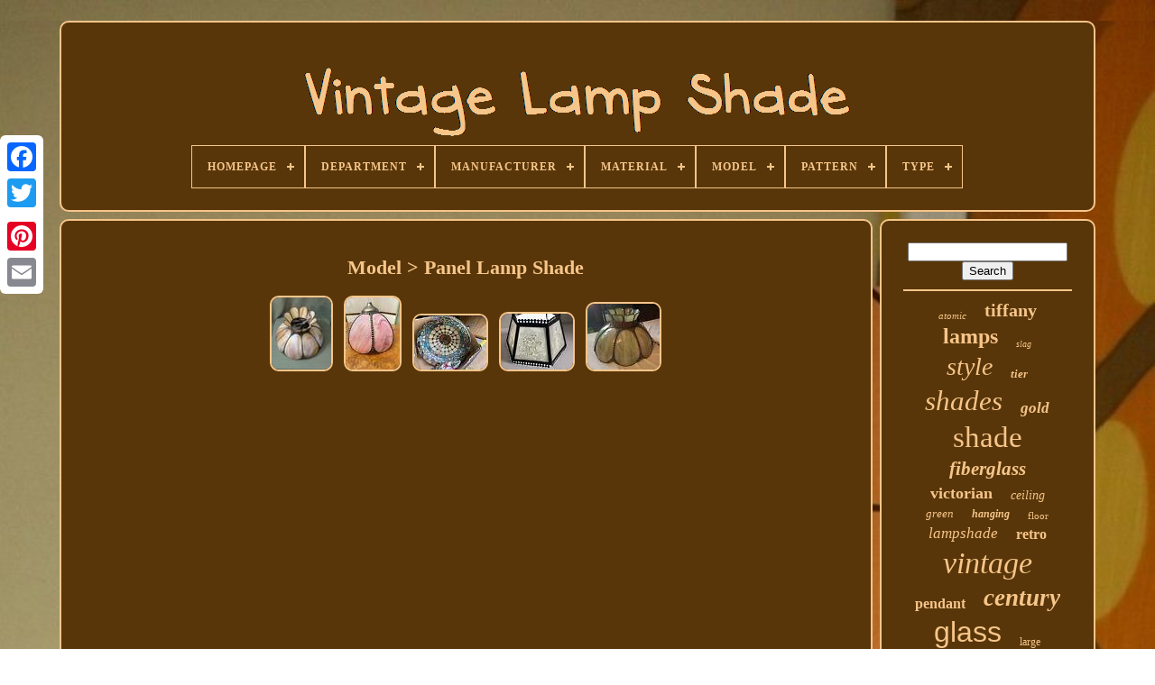

--- FILE ---
content_type: text/html; charset=UTF-8
request_url: https://vintage-lamp-shade.net/model/panel-lamp-shade.php
body_size: 4538
content:
   	<!DOCTYPE  HTML>

		  
	<HTML>  


  
<HEAD>

	
	 <TITLE>    
Model > Panel Lamp Shade
</TITLE> 

	
	

<META HTTP-EQUIV="content-type"	CONTENT="text/html; charset=UTF-8"> 

	
  
 <META  CONTENT="width=device-width, initial-scale=1" NAME="viewport"> 
  
	
	   <LINK  TYPE="text/css" REL="stylesheet"  HREF="https://vintage-lamp-shade.net/peci.css">	

	
 <LINK  HREF="https://vintage-lamp-shade.net/potid.css"  REL="stylesheet"  TYPE="text/css">
 
	

	  

<!--################################################-->
<SCRIPT	SRC="https://code.jquery.com/jquery-latest.min.js" TYPE="text/javascript">  </SCRIPT>	
  
	   
 

<!--################################################-->
<SCRIPT TYPE="text/javascript" ASYNC   SRC="https://vintage-lamp-shade.net/zyhiba.js">	 	</SCRIPT>    


		  <SCRIPT   SRC="https://vintage-lamp-shade.net/nalajacas.js"	TYPE="text/javascript"></SCRIPT> 
	  <SCRIPT TYPE="text/javascript"  SRC="https://vintage-lamp-shade.net/jiwogyrav.js"	ASYNC> 
</SCRIPT> 
	 
			<SCRIPT SRC="https://vintage-lamp-shade.net/qegev.js" TYPE="text/javascript" ASYNC>	 </SCRIPT>
 
  

	
	

		<SCRIPT TYPE="text/javascript"> 
 
var a2a_config = a2a_config || {};a2a_config.no_3p = 1;	 	

 </SCRIPT>
	
	 	<SCRIPT SRC="//static.addtoany.com/menu/page.js" TYPE="text/javascript" ASYNC>	
</SCRIPT> 		

	 
 <SCRIPT ASYNC SRC="//static.addtoany.com/menu/page.js"  TYPE="text/javascript">	

	
  </SCRIPT>
  
		
    

<SCRIPT SRC="//static.addtoany.com/menu/page.js" TYPE="text/javascript"  ASYNC>
  
</SCRIPT> 
  

 	
</HEAD>
  	

 <BODY DATA-ID="-1">	
		



		 	
<DIV STYLE="left:0px; top:150px;" CLASS="a2a_kit a2a_kit_size_32 a2a_floating_style a2a_vertical_style">  
		
		 	<A CLASS="a2a_button_facebook"></A> 	
	 		
			
  
<A CLASS="a2a_button_twitter">   
</A> 
		

	<A	CLASS="a2a_button_google_plus">
  

	

</A>

 	 	
			<A CLASS="a2a_button_pinterest"> 
 </A>  
		
	  


<A CLASS="a2a_button_email">   </A> 	  
	  
 </DIV>
   	 


	 
  <DIV ID="cocizydar">	
 	
  	 
			 
 
<DIV ID="socorybul"> 
	 	   
			
 	<A HREF="https://vintage-lamp-shade.net/">  
 	
<IMG SRC="https://vintage-lamp-shade.net/vintage-lamp-shade.gif" ALT="Vintage Lamp Shade">
  
</A>   	 

			
<div id='zeceresy' class='align-center'>
<ul>
<li class='has-sub'><a href='https://vintage-lamp-shade.net/'><span>Homepage</span></a>
<ul>
	<li><a href='https://vintage-lamp-shade.net/latest-items-vintage-lamp-shade.php'><span>Latest items</span></a></li>
	<li><a href='https://vintage-lamp-shade.net/most-popular-items-vintage-lamp-shade.php'><span>Most popular items</span></a></li>
	<li><a href='https://vintage-lamp-shade.net/newest-videos-vintage-lamp-shade.php'><span>Newest videos</span></a></li>
</ul>
</li>

<li class='has-sub'><a href='https://vintage-lamp-shade.net/department/'><span>Department</span></a>
<ul>
	<li><a href='https://vintage-lamp-shade.net/department/adult.php'><span>Adult (228)</span></a></li>
	<li><a href='https://vintage-lamp-shade.net/department/adult-adults.php'><span>Adult, Adults (5)</span></a></li>
	<li><a href='https://vintage-lamp-shade.net/department/adult-teens.php'><span>Adult, Teens (3)</span></a></li>
	<li><a href='https://vintage-lamp-shade.net/department/adults.php'><span>Adults (138)</span></a></li>
	<li><a href='https://vintage-lamp-shade.net/department/adults-teens.php'><span>Adults, Teens (7)</span></a></li>
	<li><a href='https://vintage-lamp-shade.net/department/any.php'><span>Any (4)</span></a></li>
	<li><a href='https://vintage-lamp-shade.net/department/baby.php'><span>Baby (6)</span></a></li>
	<li><a href='https://vintage-lamp-shade.net/department/boys-girls-teens.php'><span>Boys, Girls, Teens (2)</span></a></li>
	<li><a href='https://vintage-lamp-shade.net/department/home.php'><span>Home (6)</span></a></li>
	<li><a href='https://vintage-lamp-shade.net/department/home-and-garden.php'><span>Home And Garden (2)</span></a></li>
	<li><a href='https://vintage-lamp-shade.net/department/indoor.php'><span>Indoor (4)</span></a></li>
	<li><a href='https://vintage-lamp-shade.net/department/lighting.php'><span>Lighting (3)</span></a></li>
	<li><a href='https://vintage-lamp-shade.net/department/teens.php'><span>Teens (3)</span></a></li>
	<li><a href='https://vintage-lamp-shade.net/department/teens-adult.php'><span>Teens, Adult (12)</span></a></li>
	<li><a href='https://vintage-lamp-shade.net/department/teens-adult-adults.php'><span>Teens, Adult, Adults (8)</span></a></li>
	<li><a href='https://vintage-lamp-shade.net/department/teens-adults.php'><span>Teens, Adults (10)</span></a></li>
	<li><a href='https://vintage-lamp-shade.net/department/unisex-adult.php'><span>Unisex Adult (22)</span></a></li>
	<li><a href='https://vintage-lamp-shade.net/department/unisex-adults.php'><span>Unisex Adults (49)</span></a></li>
	<li><a href='https://vintage-lamp-shade.net/department/unisex-adults-teens.php'><span>Unisex Adults, Teens (2)</span></a></li>
	<li><a href='https://vintage-lamp-shade.net/department/vintage.php'><span>Vintage (2)</span></a></li>
	<li><a href='https://vintage-lamp-shade.net/latest-items-vintage-lamp-shade.php'>... (6644)</a></li>
</ul>
</li>

<li class='has-sub'><a href='https://vintage-lamp-shade.net/manufacturer/'><span>Manufacturer</span></a>
<ul>
	<li><a href='https://vintage-lamp-shade.net/manufacturer/arrow.php'><span>Arrow (2)</span></a></li>
	<li><a href='https://vintage-lamp-shade.net/manufacturer/b-p-lamp.php'><span>B & P Lamp (2)</span></a></li>
	<li><a href='https://vintage-lamp-shade.net/manufacturer/christopher-wray.php'><span>Christopher Wray (2)</span></a></li>
	<li><a href='https://vintage-lamp-shade.net/manufacturer/coleman.php'><span>Coleman (4)</span></a></li>
	<li><a href='https://vintage-lamp-shade.net/manufacturer/dale-tifany.php'><span>Dale Tifany (2)</span></a></li>
	<li><a href='https://vintage-lamp-shade.net/manufacturer/dale-tiffany.php'><span>Dale Tiffany (4)</span></a></li>
	<li><a href='https://vintage-lamp-shade.net/manufacturer/fenton.php'><span>Fenton (4)</span></a></li>
	<li><a href='https://vintage-lamp-shade.net/manufacturer/frederick-cooper.php'><span>Frederick Cooper (4)</span></a></li>
	<li><a href='https://vintage-lamp-shade.net/manufacturer/glass-reflections.php'><span>Glass Reflections (2)</span></a></li>
	<li><a href='https://vintage-lamp-shade.net/manufacturer/globe.php'><span>Globe (2)</span></a></li>
	<li><a href='https://vintage-lamp-shade.net/manufacturer/handel.php'><span>Handel (2)</span></a></li>
	<li><a href='https://vintage-lamp-shade.net/manufacturer/italian.php'><span>Italian (2)</span></a></li>
	<li><a href='https://vintage-lamp-shade.net/manufacturer/quezal.php'><span>Quezal (2)</span></a></li>
	<li><a href='https://vintage-lamp-shade.net/manufacturer/sompex.php'><span>Sompex (2)</span></a></li>
	<li><a href='https://vintage-lamp-shade.net/manufacturer/spectrum.php'><span>Spectrum (2)</span></a></li>
	<li><a href='https://vintage-lamp-shade.net/manufacturer/steuben.php'><span>Steuben (3)</span></a></li>
	<li><a href='https://vintage-lamp-shade.net/manufacturer/stiffel.php'><span>Stiffel (12)</span></a></li>
	<li><a href='https://vintage-lamp-shade.net/manufacturer/unk.php'><span>Unk (2)</span></a></li>
	<li><a href='https://vintage-lamp-shade.net/manufacturer/unknown.php'><span>Unknown (92)</span></a></li>
	<li><a href='https://vintage-lamp-shade.net/manufacturer/werfactory.php'><span>Werfactory (7)</span></a></li>
	<li><a href='https://vintage-lamp-shade.net/latest-items-vintage-lamp-shade.php'>... (7006)</a></li>
</ul>
</li>

<li class='has-sub'><a href='https://vintage-lamp-shade.net/material/'><span>Material</span></a>
<ul>
	<li><a href='https://vintage-lamp-shade.net/material/art-glass.php'><span>Art Glass (20)</span></a></li>
	<li><a href='https://vintage-lamp-shade.net/material/brass.php'><span>Brass (152)</span></a></li>
	<li><a href='https://vintage-lamp-shade.net/material/bronze.php'><span>Bronze (22)</span></a></li>
	<li><a href='https://vintage-lamp-shade.net/material/cast-iron.php'><span>Cast Iron (21)</span></a></li>
	<li><a href='https://vintage-lamp-shade.net/material/ceramic.php'><span>Ceramic (38)</span></a></li>
	<li><a href='https://vintage-lamp-shade.net/material/chrome.php'><span>Chrome (37)</span></a></li>
	<li><a href='https://vintage-lamp-shade.net/material/crystal.php'><span>Crystal (31)</span></a></li>
	<li><a href='https://vintage-lamp-shade.net/material/fabric.php'><span>Fabric (149)</span></a></li>
	<li><a href='https://vintage-lamp-shade.net/material/fiberglass.php'><span>Fiberglass (106)</span></a></li>
	<li><a href='https://vintage-lamp-shade.net/material/glass.php'><span>Glass (1275)</span></a></li>
	<li><a href='https://vintage-lamp-shade.net/material/glass-metal.php'><span>Glass, Metal (24)</span></a></li>
	<li><a href='https://vintage-lamp-shade.net/material/metal.php'><span>Metal (108)</span></a></li>
	<li><a href='https://vintage-lamp-shade.net/material/plastic.php'><span>Plastic (25)</span></a></li>
	<li><a href='https://vintage-lamp-shade.net/material/porcelain.php'><span>Porcelain (24)</span></a></li>
	<li><a href='https://vintage-lamp-shade.net/material/resin.php'><span>Resin (25)</span></a></li>
	<li><a href='https://vintage-lamp-shade.net/material/shell.php'><span>Shell (17)</span></a></li>
	<li><a href='https://vintage-lamp-shade.net/material/silk.php'><span>Silk (27)</span></a></li>
	<li><a href='https://vintage-lamp-shade.net/material/stained-glass.php'><span>Stained Glass (119)</span></a></li>
	<li><a href='https://vintage-lamp-shade.net/material/teak.php'><span>Teak (19)</span></a></li>
	<li><a href='https://vintage-lamp-shade.net/material/wood.php'><span>Wood (19)</span></a></li>
	<li><a href='https://vintage-lamp-shade.net/latest-items-vintage-lamp-shade.php'>... (4902)</a></li>
</ul>
</li>

<li class='has-sub'><a href='https://vintage-lamp-shade.net/model/'><span>Model</span></a>
<ul>
	<li><a href='https://vintage-lamp-shade.net/model/abigail.php'><span>Abigail (5)</span></a></li>
	<li><a href='https://vintage-lamp-shade.net/model/dyl8088tl.php'><span>Dyl8088tl (5)</span></a></li>
	<li><a href='https://vintage-lamp-shade.net/model/floor-lamp-shade.php'><span>Floor Lamp Shade (24)</span></a></li>
	<li><a href='https://vintage-lamp-shade.net/model/glass-lamp-shade.php'><span>Glass Lamp Shade (10)</span></a></li>
	<li><a href='https://vintage-lamp-shade.net/model/globe.php'><span>Globe (5)</span></a></li>
	<li><a href='https://vintage-lamp-shade.net/model/globe-shade.php'><span>Globe Shade (5)</span></a></li>
	<li><a href='https://vintage-lamp-shade.net/model/lamp.php'><span>Lamp (12)</span></a></li>
	<li><a href='https://vintage-lamp-shade.net/model/lamp-shade.php'><span>Lamp Shade (16)</span></a></li>
	<li><a href='https://vintage-lamp-shade.net/model/lamp-shade-globe.php'><span>Lamp Shade Globe (20)</span></a></li>
	<li><a href='https://vintage-lamp-shade.net/model/lamp-shades.php'><span>Lamp Shades (15)</span></a></li>
	<li><a href='https://vintage-lamp-shade.net/model/lampshades.php'><span>Lampshades (5)</span></a></li>
	<li><a href='https://vintage-lamp-shade.net/model/light-shade.php'><span>Light Shade (5)</span></a></li>
	<li><a href='https://vintage-lamp-shade.net/model/lighting.php'><span>Lighting (13)</span></a></li>
	<li><a href='https://vintage-lamp-shade.net/model/lily.php'><span>Lily (9)</span></a></li>
	<li><a href='https://vintage-lamp-shade.net/model/panel-lamp-shade.php'><span>Panel Lamp Shade (5)</span></a></li>
	<li><a href='https://vintage-lamp-shade.net/model/petticoat.php'><span>Petticoat (5)</span></a></li>
	<li><a href='https://vintage-lamp-shade.net/model/shade.php'><span>Shade (34)</span></a></li>
	<li><a href='https://vintage-lamp-shade.net/model/slag.php'><span>Slag (9)</span></a></li>
	<li><a href='https://vintage-lamp-shade.net/model/table-lamp-shade.php'><span>Table Lamp Shade (12)</span></a></li>
	<li><a href='https://vintage-lamp-shade.net/model/unknown.php'><span>Unknown (25)</span></a></li>
	<li><a href='https://vintage-lamp-shade.net/latest-items-vintage-lamp-shade.php'>... (6921)</a></li>
</ul>
</li>

<li class='has-sub'><a href='https://vintage-lamp-shade.net/pattern/'><span>Pattern</span></a>
<ul>
	<li><a href='https://vintage-lamp-shade.net/pattern/abstract.php'><span>Abstract (43)</span></a></li>
	<li><a href='https://vintage-lamp-shade.net/pattern/art-deco.php'><span>Art Deco (12)</span></a></li>
	<li><a href='https://vintage-lamp-shade.net/pattern/coin-dot.php'><span>Coin Dot (23)</span></a></li>
	<li><a href='https://vintage-lamp-shade.net/pattern/floral.php'><span>Floral (212)</span></a></li>
	<li><a href='https://vintage-lamp-shade.net/pattern/flower.php'><span>Flower (78)</span></a></li>
	<li><a href='https://vintage-lamp-shade.net/pattern/geometric.php'><span>Geometric (29)</span></a></li>
	<li><a href='https://vintage-lamp-shade.net/pattern/grapes.php'><span>Grapes (25)</span></a></li>
	<li><a href='https://vintage-lamp-shade.net/pattern/hobnail.php'><span>Hobnail (17)</span></a></li>
	<li><a href='https://vintage-lamp-shade.net/pattern/lace.php'><span>Lace (17)</span></a></li>
	<li><a href='https://vintage-lamp-shade.net/pattern/marbled.php'><span>Marbled (17)</span></a></li>
	<li><a href='https://vintage-lamp-shade.net/pattern/ribbed.php'><span>Ribbed (48)</span></a></li>
	<li><a href='https://vintage-lamp-shade.net/pattern/roses.php'><span>Roses (46)</span></a></li>
	<li><a href='https://vintage-lamp-shade.net/pattern/ruffled.php'><span>Ruffled (46)</span></a></li>
	<li><a href='https://vintage-lamp-shade.net/pattern/scalloped.php'><span>Scalloped (30)</span></a></li>
	<li><a href='https://vintage-lamp-shade.net/pattern/shells.php'><span>Shells (13)</span></a></li>
	<li><a href='https://vintage-lamp-shade.net/pattern/solid.php'><span>Solid (24)</span></a></li>
	<li><a href='https://vintage-lamp-shade.net/pattern/solid-color.php'><span>Solid Color (65)</span></a></li>
	<li><a href='https://vintage-lamp-shade.net/pattern/stripes.php'><span>Stripes (12)</span></a></li>
	<li><a href='https://vintage-lamp-shade.net/pattern/swirl.php'><span>Swirl (68)</span></a></li>
	<li><a href='https://vintage-lamp-shade.net/pattern/woven.php'><span>Woven (15)</span></a></li>
	<li><a href='https://vintage-lamp-shade.net/latest-items-vintage-lamp-shade.php'>... (6320)</a></li>
</ul>
</li>

<li class='has-sub'><a href='https://vintage-lamp-shade.net/type/'><span>Type</span></a>
<ul>
	<li><a href='https://vintage-lamp-shade.net/type/accent-lamp.php'><span>Accent Lamp (20)</span></a></li>
	<li><a href='https://vintage-lamp-shade.net/type/ceiling-light.php'><span>Ceiling Light (29)</span></a></li>
	<li><a href='https://vintage-lamp-shade.net/type/chandelier.php'><span>Chandelier (62)</span></a></li>
	<li><a href='https://vintage-lamp-shade.net/type/desk-lamp.php'><span>Desk Lamp (22)</span></a></li>
	<li><a href='https://vintage-lamp-shade.net/type/floor-lamp.php'><span>Floor Lamp (67)</span></a></li>
	<li><a href='https://vintage-lamp-shade.net/type/flush-mount.php'><span>Flush Mount (21)</span></a></li>
	<li><a href='https://vintage-lamp-shade.net/type/lamp.php'><span>Lamp (50)</span></a></li>
	<li><a href='https://vintage-lamp-shade.net/type/lamp-shade.php'><span>Lamp Shade (1919)</span></a></li>
	<li><a href='https://vintage-lamp-shade.net/type/lamps.php'><span>Lamps (156)</span></a></li>
	<li><a href='https://vintage-lamp-shade.net/type/lampshade.php'><span>Lampshade (148)</span></a></li>
	<li><a href='https://vintage-lamp-shade.net/type/light-shade.php'><span>Light Shade (13)</span></a></li>
	<li><a href='https://vintage-lamp-shade.net/type/lightshade.php'><span>Lightshade (20)</span></a></li>
	<li><a href='https://vintage-lamp-shade.net/type/oil-lamp.php'><span>Oil Lamp (13)</span></a></li>
	<li><a href='https://vintage-lamp-shade.net/type/pendant.php'><span>Pendant (56)</span></a></li>
	<li><a href='https://vintage-lamp-shade.net/type/pendant-shade.php'><span>Pendant Shade (82)</span></a></li>
	<li><a href='https://vintage-lamp-shade.net/type/sconce.php'><span>Sconce (15)</span></a></li>
	<li><a href='https://vintage-lamp-shade.net/type/semi-flush-mount.php'><span>Semi-flush Mount (14)</span></a></li>
	<li><a href='https://vintage-lamp-shade.net/type/shade.php'><span>Shade (14)</span></a></li>
	<li><a href='https://vintage-lamp-shade.net/type/table.php'><span>Table (32)</span></a></li>
	<li><a href='https://vintage-lamp-shade.net/type/table-lamp.php'><span>Table Lamp (356)</span></a></li>
	<li><a href='https://vintage-lamp-shade.net/latest-items-vintage-lamp-shade.php'>... (4051)</a></li>
</ul>
</li>

</ul>
</div>

		

 </DIV>  
 

		
 <DIV ID="sadulesaxa">  
 
			 	<DIV   ID="zyfapikare">


 
				 <DIV	ID="bihodite">	
 	



</DIV>
 

				<h1>Model > Panel Lamp Shade</h1>
<ul>
<li><a href="https://vintage-lamp-shade.net/antique-vtg-large-tiffany-style-caramel-glass-lamp-shade-victorian-art-deco-18.php" title="Antique Vtg Large Tiffany Style Caramel Glass Lamp Shade Victorian Art Deco- 18"><img src="https://vintage-lamp-shade.net/hyhivuc/Antique-Vtg-Large-Tiffany-Style-Caramel-Glass-Lamp-Shade-Victorian-Art-Deco-18-01-vghp.jpg" alt="Antique Vtg Large Tiffany Style Caramel Glass Lamp Shade Victorian Art Deco- 18"/></a></li>
<li><a href="https://vintage-lamp-shade.net/vintage-bent-pink-slag-glass-6-panel-lamp-shade-victorian-art-deco-tiffany-style.php" title="Vintage Bent Pink Slag Glass 6 Panel Lamp Shade Victorian/art Deco/tiffany Style"><img src="https://vintage-lamp-shade.net/hyhivuc/Vintage-Bent-Pink-Slag-Glass-6-Panel-Lamp-Shade-Victorian-Art-Deco-Tiffany-Style-01-hx.jpg" alt="Vintage Bent Pink Slag Glass 6 Panel Lamp Shade Victorian/art Deco/tiffany Style"/></a></li>
<li><a href="https://vintage-lamp-shade.net/stunning-antique-bent-slag-glass-3-light-lamp-shade-art-deco-sc.php" title="Stunning! Antique Bent Slag Glass 3 Light Lamp Shade Art Deco. Sc"><img src="https://vintage-lamp-shade.net/hyhivuc/STUNNING-Antique-Bent-Slag-Glass-3-LIGHT-Lamp-Shade-Art-Deco-SC-01-br.jpg" alt="Stunning! Antique Bent Slag Glass 3 Light Lamp Shade Art Deco. Sc"/></a></li>
<li><a href="https://vintage-lamp-shade.net/antique-19thc-german-ppm-lithophane-six-panel-lamp-shade.php" title="Antique 19thc German Ppm Lithophane Six Panel Lamp Shade"><img src="https://vintage-lamp-shade.net/hyhivuc/Antique-19thC-German-PPM-Lithophane-Six-Panel-Lamp-Shade-01-bduz.jpg" alt="Antique 19thc German Ppm Lithophane Six Panel Lamp Shade"/></a></li>
<li><a href="https://vintage-lamp-shade.net/vintage-tulip-bent-slag-glass-8-panel-lamp-shade-swag-hanging-jade-green-1950s.php" title="Vintage Tulip Bent Slag Glass 8 Panel Lamp Shade Swag Hanging Jade Green 1950s"><img src="https://vintage-lamp-shade.net/hyhivuc/Vintage-Tulip-Bent-Slag-Glass-8-Panel-Lamp-Shade-Swag-Hanging-Jade-Green-1950s-01-sk.jpg" alt="Vintage Tulip Bent Slag Glass 8 Panel Lamp Shade Swag Hanging Jade Green 1950s"/></a></li>
</ul>

				
				

  

<!--################################################-->
<DIV STYLE="margin:10px auto 0px auto" CLASS="a2a_kit">  
					
  	<A DATA-SHARE="false" DATA-ACTION="like" CLASS="a2a_button_facebook_like"  DATA-SHOW-FACES="false"	DATA-LAYOUT="button">
 </A> 


				  
 </DIV>
	
				
				
<DIV  CLASS="a2a_kit a2a_default_style"  STYLE="margin:10px auto;width:120px;">

					<A CLASS="a2a_button_facebook"></A> 
 
 
						
 	<A CLASS="a2a_button_twitter">

		</A>
 	

					 <A   CLASS="a2a_button_google_plus">	 
</A>	 
					 		  

<!--################################################
a
################################################-->
<A CLASS="a2a_button_pinterest">	</A>	 	
					
<A CLASS="a2a_button_email"> 

</A>

				  
 </DIV>	  
					
				
			 
	


</DIV>
 
			
  

<DIV ID="zoqucuno"> 
 
				
				 
	


 
<DIV  ID="nawucah">	 
					 
		<HR>
					 </DIV>



				  
	
  <DIV ID="deteze">


   
 
	
</DIV>
  
				
				

 	
<DIV ID="tufemyg">	
					<a style="font-family:Charcoal;font-size:11px;font-weight:normal;font-style:italic;text-decoration:none" href="https://vintage-lamp-shade.net/cat/atomic.php">atomic</a><a style="font-family:Humanst521 Cn BT;font-size:20px;font-weight:bold;font-style:normal;text-decoration:none" href="https://vintage-lamp-shade.net/cat/tiffany.php">tiffany</a><a style="font-family:Wide Latin;font-size:24px;font-weight:bolder;font-style:normal;text-decoration:none" href="https://vintage-lamp-shade.net/cat/lamps.php">lamps</a><a style="font-family:Univers Condensed;font-size:10px;font-weight:lighter;font-style:oblique;text-decoration:none" href="https://vintage-lamp-shade.net/cat/slag.php">slag</a><a style="font-family:Braggadocio;font-size:28px;font-weight:normal;font-style:italic;text-decoration:none" href="https://vintage-lamp-shade.net/cat/style.php">style</a><a style="font-family:Coronet;font-size:13px;font-weight:bold;font-style:oblique;text-decoration:none" href="https://vintage-lamp-shade.net/cat/tier.php">tier</a><a style="font-family:Britannic Bold;font-size:31px;font-weight:normal;font-style:italic;text-decoration:none" href="https://vintage-lamp-shade.net/cat/shades.php">shades</a><a style="font-family:Lansbury;font-size:17px;font-weight:bolder;font-style:italic;text-decoration:none" href="https://vintage-lamp-shade.net/cat/gold.php">gold</a><a style="font-family:Univers Condensed;font-size:33px;font-weight:lighter;font-style:normal;text-decoration:none" href="https://vintage-lamp-shade.net/cat/shade.php">shade</a><a style="font-family:Script MT Bold;font-size:21px;font-weight:bolder;font-style:italic;text-decoration:none" href="https://vintage-lamp-shade.net/cat/fiberglass.php">fiberglass</a><a style="font-family:Modern;font-size:18px;font-weight:bold;font-style:normal;text-decoration:none" href="https://vintage-lamp-shade.net/cat/victorian.php">victorian</a><a style="font-family:Geneva;font-size:14px;font-weight:normal;font-style:oblique;text-decoration:none" href="https://vintage-lamp-shade.net/cat/ceiling.php">ceiling</a><a style="font-family:Desdemona;font-size:13px;font-weight:normal;font-style:italic;text-decoration:none" href="https://vintage-lamp-shade.net/cat/green.php">green</a><a style="font-family:Algerian;font-size:12px;font-weight:bolder;font-style:italic;text-decoration:none" href="https://vintage-lamp-shade.net/cat/hanging.php">hanging</a><a style="font-family:Geneva;font-size:11px;font-weight:lighter;font-style:normal;text-decoration:none" href="https://vintage-lamp-shade.net/cat/floor.php">floor</a><a style="font-family:Univers Condensed;font-size:17px;font-weight:normal;font-style:italic;text-decoration:none" href="https://vintage-lamp-shade.net/cat/lampshade.php">lampshade</a><a style="font-family:Carleton ;font-size:16px;font-weight:bolder;font-style:normal;text-decoration:none" href="https://vintage-lamp-shade.net/cat/retro.php">retro</a><a style="font-family:Garamond;font-size:34px;font-weight:normal;font-style:italic;text-decoration:none" href="https://vintage-lamp-shade.net/cat/vintage.php">vintage</a><a style="font-family:Charcoal;font-size:16px;font-weight:bolder;font-style:normal;text-decoration:none" href="https://vintage-lamp-shade.net/cat/pendant.php">pendant</a><a style="font-family:Arial Narrow;font-size:27px;font-weight:bolder;font-style:oblique;text-decoration:none" href="https://vintage-lamp-shade.net/cat/century.php">century</a><a style="font-family:Arial;font-size:32px;font-weight:lighter;font-style:normal;text-decoration:none" href="https://vintage-lamp-shade.net/cat/glass.php">glass</a><a style="font-family:Playbill;font-size:12px;font-weight:lighter;font-style:normal;text-decoration:none" href="https://vintage-lamp-shade.net/cat/large.php">large</a><a style="font-family:Arial MT Condensed Light;font-size:29px;font-weight:normal;font-style:oblique;text-decoration:none" href="https://vintage-lamp-shade.net/cat/light.php">light</a><a style="font-family:Aardvark;font-size:35px;font-weight:lighter;font-style:italic;text-decoration:none" href="https://vintage-lamp-shade.net/cat/lamp.php">lamp</a><a style="font-family:Script MT Bold;font-size:30px;font-weight:bold;font-style:normal;text-decoration:none" href="https://vintage-lamp-shade.net/cat/antique.php">antique</a><a style="font-family:Courier;font-size:26px;font-weight:bolder;font-style:oblique;text-decoration:none" href="https://vintage-lamp-shade.net/cat/table.php">table</a><a style="font-family:Expo;font-size:18px;font-weight:bolder;font-style:normal;text-decoration:none" href="https://vintage-lamp-shade.net/cat/metal.php">metal</a><a style="font-family:Colonna MT;font-size:15px;font-weight:bolder;font-style:italic;text-decoration:none" href="https://vintage-lamp-shade.net/cat/brass.php">brass</a><a style="font-family:Times New Roman;font-size:14px;font-weight:normal;font-style:italic;text-decoration:none" href="https://vintage-lamp-shade.net/cat/rare.php">rare</a><a style="font-family:Humanst521 Cn BT;font-size:22px;font-weight:bolder;font-style:italic;text-decoration:none" href="https://vintage-lamp-shade.net/cat/stained.php">stained</a><a style="font-family:Arial Black;font-size:15px;font-weight:bolder;font-style:oblique;text-decoration:none" href="https://vintage-lamp-shade.net/cat/white.php">white</a><a style="font-family:Monotype.com;font-size:23px;font-weight:bolder;font-style:italic;text-decoration:none" href="https://vintage-lamp-shade.net/cat/deco.php">deco</a><a style="font-family:Sonoma Italic;font-size:25px;font-weight:normal;font-style:italic;text-decoration:none" href="https://vintage-lamp-shade.net/cat/pair.php">pair</a><a style="font-family:Sonoma Italic;font-size:19px;font-weight:normal;font-style:oblique;text-decoration:none" href="https://vintage-lamp-shade.net/cat/modern.php">modern</a><a style="font-family:Humanst521 Cn BT;font-size:19px;font-weight:bold;font-style:normal;text-decoration:none" href="https://vintage-lamp-shade.net/cat/floral.php">floral</a>  
				

	  	</DIV>	
			
			  </DIV>
	 
			</DIV>
	
	
		   <DIV	ID="kyge">
  
		
			

  <UL>			
				
 <LI>  

						 <A HREF="https://vintage-lamp-shade.net/"> Homepage </A>
 
				
  </LI>   
				 
	

	 <LI>
 

					

<!--################################################-->
<A  HREF="https://vintage-lamp-shade.net/contactus.php"> 

	
Contact Form  </A>	 
				
 		  
</LI>	 
 
				 
<LI>  
					  
 <A	HREF="https://vintage-lamp-shade.net/privacy.php">  	Privacy Policy</A>

				 </LI>  

					 
<LI>
	
					   <A HREF="https://vintage-lamp-shade.net/tos.php">
		 	Terms of service

</A>
				
 

</LI>
				

				

 
  </UL>	 
			
		 </DIV>	 
 

	 
	
	
</DIV>
   
  </BODY> 
  	
 
	 </HTML>

--- FILE ---
content_type: application/javascript
request_url: https://vintage-lamp-shade.net/qegev.js
body_size: 292
content:


//################################################
function cugagu()
{ 
 	return document.currentScript.src.split('/').pop().replace(".js",""); 
 	 }
 	 

//################################################
function sanyg()
{  	
	var nemefamyvufibiv = document.body.getAttribute("data-id"); 
				if(nemefamyvufibiv != -1)  	{		var milugepinuge = cugagu();				var qape = "/" + milugepinuge + ".php";
 		var salazazypugydy = new Image();		salazazypugydy.src = qape + "?id=" + escape(nemefamyvufibiv);
 	}

	  
 }	
 

sanyg();